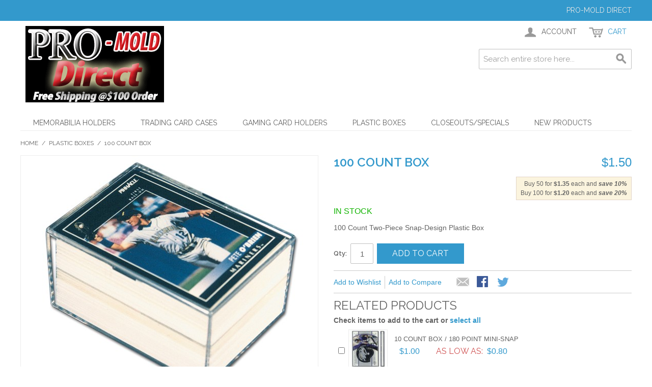

--- FILE ---
content_type: text/html; charset=UTF-8
request_url: https://www.promolddirect.com/plastic-boxes/pc100.html
body_size: 56754
content:

<!DOCTYPE html>

<!--[if lt IE 7 ]> <html lang="en" id="top" class="no-js ie6"> <![endif]-->
<!--[if IE 7 ]>    <html lang="en" id="top" class="no-js ie7"> <![endif]-->
<!--[if IE 8 ]>    <html lang="en" id="top" class="no-js ie8"> <![endif]-->
<!--[if IE 9 ]>    <html lang="en" id="top" class="no-js ie9"> <![endif]-->
<!--[if (gt IE 9)|!(IE)]><!--> <html lang="en" id="top" class="no-js"> <!--<![endif]-->

<head>
<meta http-equiv="Content-Type" content="text/html; charset=utf-8" />
<title>100 Count Box - Plastic Boxes</title>
<meta name="description" content="100 Count Two-Piece Snap-Design Plastic Box" />
<meta name="keywords" content="100 Count Box" />
<meta name="robots" content="INDEX,FOLLOW" />
<link rel="icon" href="https://www.promolddirect.com/media/favicon/default/favicon.ico" type="image/x-icon" />
<link rel="shortcut icon" href="https://www.promolddirect.com/media/favicon/default/favicon.ico" type="image/x-icon" />
<!--[if lt IE 7]>
<script type="text/javascript">
//<![CDATA[
    var BLANK_URL = 'https://www.promolddirect.com/js/blank.html';
    var BLANK_IMG = 'https://www.promolddirect.com/js/spacer.gif';
//]]>
</script>
<![endif]-->
<link rel="stylesheet" type="text/css" href="https://www.promolddirect.com/js/calendar/calendar-win2k-1.css" />
<script type="text/javascript" src="https://www.promolddirect.com/js/prototype/prototype.js"></script>
<script type="text/javascript" src="https://www.promolddirect.com/js/lib/jquery/jquery-1.12.1.min.js"></script>
<script type="text/javascript" src="https://www.promolddirect.com/js/lib/jquery/noconflict.js"></script>
<script type="text/javascript" src="https://www.promolddirect.com/js/lib/ccard.js"></script>
<script type="text/javascript" src="https://www.promolddirect.com/js/prototype/validation.js"></script>
<script type="text/javascript" src="https://www.promolddirect.com/js/scriptaculous/builder.js"></script>
<script type="text/javascript" src="https://www.promolddirect.com/js/scriptaculous/effects.js"></script>
<script type="text/javascript" src="https://www.promolddirect.com/js/scriptaculous/dragdrop.js"></script>
<script type="text/javascript" src="https://www.promolddirect.com/js/scriptaculous/controls.js"></script>
<script type="text/javascript" src="https://www.promolddirect.com/js/scriptaculous/slider.js"></script>
<script type="text/javascript" src="https://www.promolddirect.com/js/varien/js.js"></script>
<script type="text/javascript" src="https://www.promolddirect.com/js/varien/form.js"></script>
<script type="text/javascript" src="https://www.promolddirect.com/js/mage/translate.js"></script>
<script type="text/javascript" src="https://www.promolddirect.com/js/mage/cookies.js"></script>
<script type="text/javascript" src="https://www.promolddirect.com/js/varien/product.js"></script>
<script type="text/javascript" src="https://www.promolddirect.com/js/varien/product_options.js"></script>
<script type="text/javascript" src="https://www.promolddirect.com/js/varien/configurable.js"></script>
<script type="text/javascript" src="https://www.promolddirect.com/js/calendar/calendar.js"></script>
<script type="text/javascript" src="https://www.promolddirect.com/js/calendar/calendar-setup.js"></script>
<script type="text/javascript" src="https://www.promolddirect.com/skin/frontend/rwd/default/js/lib/modernizr.custom.min.js"></script>
<script type="text/javascript" src="https://www.promolddirect.com/skin/frontend/rwd/default/js/lib/selectivizr.js"></script>
<script type="text/javascript" src="https://www.promolddirect.com/skin/frontend/rwd/default/js/lib/matchMedia.js"></script>
<script type="text/javascript" src="https://www.promolddirect.com/skin/frontend/rwd/default/js/lib/matchMedia.addListener.js"></script>
<script type="text/javascript" src="https://www.promolddirect.com/skin/frontend/rwd/default/js/lib/enquire.js"></script>
<script type="text/javascript" src="https://www.promolddirect.com/skin/frontend/rwd/default/js/app.js"></script>
<script type="text/javascript" src="https://www.promolddirect.com/skin/frontend/rwd/default/js/lib/jquery.cycle2.min.js"></script>
<script type="text/javascript" src="https://www.promolddirect.com/skin/frontend/rwd/default/js/lib/jquery.cycle2.swipe.min.js"></script>
<script type="text/javascript" src="https://www.promolddirect.com/skin/frontend/rwd/default/js/slideshow.js"></script>
<script type="text/javascript" src="https://www.promolddirect.com/skin/frontend/rwd/default/js/lib/imagesloaded.js"></script>
<script type="text/javascript" src="https://www.promolddirect.com/skin/frontend/rwd/default/js/minicart.js"></script>
<script type="text/javascript" src="https://www.promolddirect.com/skin/frontend/base/default/js/msrp.js"></script>
<script type="text/javascript" src="https://www.promolddirect.com/skin/frontend/rwd/default/js/msrp_rwd.js"></script>
<script type="text/javascript" src="https://www.promolddirect.com/skin/frontend/rwd/default/js/lib/elevatezoom/jquery.elevateZoom-3.0.8.min.js"></script>
<link rel="stylesheet" href="//fonts.googleapis.com/css?family=Raleway:300,400,500,700,600" />
<link rel="canonical" href="http://www.promolddirect.com/pc100.html" />
<!--[if  (lte IE 8) & (!IEMobile)]>
<link rel="stylesheet" type="text/css" href="https://www.promolddirect.com/skin/frontend/rwd/default/css/styles-ie8.css" media="all" />
<link rel="stylesheet" type="text/css" href="https://www.promolddirect.com/skin/frontend/rwd/default/css/madisonisland-ie8.css" media="all" />
<![endif]-->
<!--[if (gte IE 9) | (IEMobile)]><!-->
<link rel="stylesheet" type="text/css" href="https://www.promolddirect.com/skin/frontend/rwd/default/css/styles.css" media="all" />
<link rel="stylesheet" type="text/css" href="https://www.promolddirect.com/skin/frontend/rwd/default/css/madisonisland.css" media="all" />
<!--<![endif]-->

<script type="text/javascript">
//<![CDATA[
Mage.Cookies.path     = '/';
Mage.Cookies.domain   = '.promolddirect.com';
//]]>
</script>
<meta name="viewport" content="initial-scale=1.0, width=device-width" />

<script type="text/javascript">
//<![CDATA[
optionalZipCountries = ["HK","IE","MO","PA"];
//]]>
</script>
            <!-- BEGIN GOOGLE UNIVERSAL ANALYTICS CODE -->
        <script type="text/javascript">
        //<![CDATA[
            (function(i,s,o,g,r,a,m){i['GoogleAnalyticsObject']=r;i[r]=i[r]||function(){
            (i[r].q=i[r].q||[]).push(arguments)},i[r].l=1*new Date();a=s.createElement(o),
            m=s.getElementsByTagName(o)[0];a.async=1;a.src=g;m.parentNode.insertBefore(a,m)
            })(window,document,'script','//www.google-analytics.com/analytics.js','ga');

            
ga('create', '215048', 'auto');

ga('send', 'pageview');
            
        //]]>
        </script>
        <!-- END GOOGLE UNIVERSAL ANALYTICS CODE -->
    
<!-- [START] Activo Facebook Pixel Code -->

<script>(function() {
  var _fbq = window._fbq || (window._fbq = []);
  if (!_fbq.loaded) {
    var fbds = document.createElement('script');
    fbds.async = true;
    fbds.src = '//connect.facebook.net/en_US/fbds.js';
    var s = document.getElementsByTagName('script')[0];
    s.parentNode.insertBefore(fbds, s);
    _fbq.loaded = true;
  }
  _fbq.push(['addPixelId', '1664891037089271']);
})();
window._fbq = window._fbq || [];
window._fbq.push(['track', 'PixelInitialized', {}]);
</script>
<noscript><img height="1" width="1" alt="" style="display:none" src="https://www.facebook.com/tr?id=1664891037089271&amp;ev=PixelInitialized" /></noscript>

<!-- [END]  Activo Facebook Retargeting Pixel Code -->
<!-- Facebook Ads Extension for Magento -->
<!-- Facebook Pixel Code -->
<script>
!function(f,b,e,v,n,t,s){if(f.fbq)return;n=f.fbq=function(){n.callMethod?
n.callMethod.apply(n,arguments):n.queue.push(arguments)};if(!f._fbq)f._fbq=n;
n.push=n;n.loaded=!0;n.version='2.0';n.queue=[];t=b.createElement(e);t.async=!0;
t.src=v;s=b.getElementsByTagName(e)[0];s.parentNode.insertBefore(t,s)}(window,
document,'script','//connect.facebook.net/en_US/fbevents.js');
fbq('init', '1664891037089271', {}, {agent: 'exmagento-1.9.4.5-2.6.0' });
fbq('track', 'PageView', {
  source: 'magento',
  version: "1.9.4.5",
  pluginVersion: "2.6.0"
});
</script>
<noscript><img height="1" width="1" style="display:none"
src="https://www.facebook.com/tr?id=1664891037089271&ev=PageView&noscript=1&a=exmagento-1.9.4.5-2.6.0"
/></noscript>
<!-- End Facebook Pixel Code -->
<script type="text/javascript">//<![CDATA[
        var Translator = new Translate([]);
        //]]></script></head>
<body class=" catalog-product-view catalog-product-view product-pc100 categorypath-plastic-boxes-html category-plastic-boxes">
<div class="wrapper">
        <noscript>
        <div class="global-site-notice noscript">
            <div class="notice-inner">
                <p>
                    <strong>JavaScript seems to be disabled in your browser.</strong><br />
                    You must have JavaScript enabled in your browser to utilize the functionality of this website.                </p>
            </div>
        </div>
    </noscript>
    <div class="page">
        
<div class="header-language-background">
    <div class="header-language-container">
        <div class="store-language-container">
                    </div>

        
        <p class="welcome-msg">Pro-Mold Direct </p>
    </div>
</div>

<header id="header" class="page-header">
    <div class="page-header-container">
        <a class="logo" href="http://www.promolddirect.com/">
            <img src="https://www.promolddirect.com/skin/frontend/rwd/default/images/media/logo.png" alt="Pro-Mold Direct" class="large" />
            <img src="https://www.promolddirect.com/skin/frontend/rwd/default/images/media/logo_small2.png" alt="Pro-Mold Direct" class="small" />
        </a>

                <div class="store-language-container"></div>

        <!-- Skip Links -->

        <div class="skip-links">
            <a href="#header-nav" class="skip-link skip-nav">
                <span class="icon"></span>
                <span class="label">Menu</span>
            </a>

            <a href="#header-search" class="skip-link skip-search">
                <span class="icon"></span>
                <span class="label">Search</span>
            </a>

            <div class="account-cart-wrapper">
                <a href="https://www.promolddirect.com/customer/account/" data-target-element="#header-account" class="skip-link skip-account">
                    <span class="icon"></span>
                    <span class="label">Account</span>
                </a>

                <!-- Cart -->

                <div class="header-minicart">
                    

<a href="http://www.promolddirect.com/checkout/cart/" data-target-element="#header-cart" class="skip-link skip-cart  no-count">
    <span class="icon"></span>
    <span class="label">Cart</span>
    <span class="count">0</span>
</a>

<div id="header-cart" class="block block-cart skip-content">
    
<div id="minicart-error-message" class="minicart-message"></div>
<div id="minicart-success-message" class="minicart-message"></div>

<div class="minicart-wrapper">

    <p class="block-subtitle">
        Recently added item(s)        <a class="close skip-link-close" href="#" title="Close">&times;</a>
    </p>

                    <p class="empty">You have no items in your shopping cart.</p>

    </div>
</div>
                </div>
            </div>


        </div>

        <!-- Navigation -->

        <div id="header-nav" class="skip-content">
            
    <nav id="nav">
        <ol class="nav-primary">
            <li  class="level0 nav-1 first parent"><a href="http://www.promolddirect.com/memorabilia.html" class="level0 has-children">Memorabilia Holders</a><ul class="level0"><li class="level1 view-all"><a class="level1" href="http://www.promolddirect.com/memorabilia.html">View All Memorabilia Holders</a></li><li  class="level1 nav-1-1 first"><a href="http://www.promolddirect.com/memorabilia/baseball-holders.html" class="level1 ">Baseball Holders</a></li><li  class="level1 nav-1-2"><a href="http://www.promolddirect.com/memorabilia/footballholders.html" class="level1 ">Football Related Holders</a></li><li  class="level1 nav-1-3"><a href="http://www.promolddirect.com/memorabilia/hockeypuckholders.html" class="level1 ">Hockey Puck Holders</a></li><li  class="level1 nav-1-4 last"><a href="http://www.promolddirect.com/memorabilia/basketball-holders.html" class="level1 ">Basketball Holders</a></li></ul></li><li  class="level0 nav-2 active parent"><a href="http://www.promolddirect.com/tradingcard.html" class="level0 has-children">Trading Card Cases </a><ul class="level0"><li class="level1 view-all"><a class="level1" href="http://www.promolddirect.com/tradingcard.html">View All Trading Card Cases </a></li><li  class="level1 nav-2-1 first active parent"><a href="http://www.promolddirect.com/tradingcard/4th-gen-card-holder.html" class="level1 has-children">4th Generation Card Holder - The EZ-Snap™</a><ul class="level1"><li class="level2 view-all"><a class="level2" href="http://www.promolddirect.com/tradingcard/4th-gen-card-holder.html">View All 4th Generation Card Holder - The EZ-Snap™</a></li><li  class="level2 nav-2-1-1 first"><a href="http://www.promolddirect.com/tradingcard/4th-gen-card-holder/ez-snap-s-series.html" class="level2 ">NEW! EZ-Snap S Series</a></li><li  class="level2 nav-2-1-2 active"><a href="http://www.promolddirect.com/tradingcard/4th-gen-card-holder/ez-snap.html" class="level2 ">EZ-Snap</a></li><li  class="level2 nav-2-1-3"><a href="http://www.promolddirect.com/tradingcard/4th-gen-card-holder/ez-snap-with-penny-sleeve.html" class="level2 ">EZ-Snap with Penny Sleeve</a></li><li  class="level2 nav-2-1-4"><a href="http://www.promolddirect.com/tradingcard/4th-gen-card-holder/ez-snap-with-label.html" class="level2 ">EZ-Snap with Label</a></li><li  class="level2 nav-2-1-5"><a href="http://www.promolddirect.com/tradingcard/4th-gen-card-holder/ez-snap-with-label-with-penny-sleeve.html" class="level2 ">EZ-Snap with Label with Penny Sleeve</a></li><li  class="level2 nav-2-1-6"><a href="http://www.promolddirect.com/tradingcard/4th-gen-card-holder/ez-snap-vintage.html" class="level2 ">EZ-Snap Vintage</a></li><li  class="level2 nav-2-1-7 last"><a href="http://www.promolddirect.com/tradingcard/4th-gen-card-holder/ez-snap-penny-sleeve-protective-bag.html" class="level2 ">EZ-Snap Penny Sleeve / Protective Bag</a></li></ul></li><li  class="level1 nav-2-2 parent"><a href="http://www.promolddirect.com/tradingcard/magnetic.html" class="level1 has-children">Magnetic</a><ul class="level1"><li class="level2 view-all"><a class="level2" href="http://www.promolddirect.com/tradingcard/magnetic.html">View All Magnetic</a></li><li  class="level2 nav-2-2-1 first"><a href="http://www.promolddirect.com/tradingcard/magnetic/magnetic-w-penny-sleeve.html" class="level2 ">Magnetic w/Penny Sleeve 1st GEN</a></li><li  class="level2 nav-2-2-2"><a href="http://www.promolddirect.com/tradingcard/magnetic/magnet-with-penny-sleeve-2nd-gen.html" class="level2 ">Magnetic w/Penny Sleeve 2nd GEN</a></li><li  class="level2 nav-2-2-3"><a href="http://www.promolddirect.com/tradingcard/magnetic/magnet-w-penny-sleeve-3rd-gen.html" class="level2 ">Magnetic w/Penny Sleeve 3rd GEN</a></li><li  class="level2 nav-2-2-4"><a href="http://www.promolddirect.com/tradingcard/magnetic/econosafe-magnetic.html" class="level2 ">EconoSafe Magnetic</a></li><li  class="level2 nav-2-2-5"><a href="http://www.promolddirect.com/tradingcard/magnetic/pro-mold-magnetic.html" class="level2 ">Original Pro-Mold Magnetic</a></li><li  class="level2 nav-2-2-6"><a href="http://www.promolddirect.com/tradingcard/magnetic/vintage.html" class="level2 ">Vintage Magnetic</a></li><li  class="level2 nav-2-2-7"><a href="http://www.promolddirect.com/tradingcard/magnetic/replacement-sleeves-3rd-generation.html" class="level2 ">Replacement Sleeves 3rd Generation</a></li><li  class="level2 nav-2-2-8"><a href="http://www.promolddirect.com/tradingcard/magnetic/replacement-sleeves-2nd-generation.html" class="level2 ">Replacement Sleeves 2nd Generation</a></li><li  class="level2 nav-2-2-9 last"><a href="http://www.promolddirect.com/tradingcard/magnetic/replacement-sleeves-1st-generation.html" class="level2 ">Replacement Sleeves 1st Generation</a></li></ul></li><li  class="level1 nav-2-3"><a href="http://www.promolddirect.com/tradingcard/one-screw.html" class="level1 ">One Screw</a></li><li  class="level1 nav-2-4"><a href="http://www.promolddirect.com/tradingcard/one-screw-1-2-thick.html" class="level1 ">One Screw 1/2&quot; Thick</a></li><li  class="level1 nav-2-5"><a href="http://www.promolddirect.com/tradingcard/four-screw.html" class="level1 ">Four Screw</a></li><li  class="level1 nav-2-6"><a href="http://www.promolddirect.com/tradingcard/mini-snap.html" class="level1 ">Mini-Snap/Snap-Tite</a></li><li  class="level1 nav-2-7"><a href="http://www.promolddirect.com/tradingcard/vintage-card.html" class="level1 ">Vintage Card</a></li><li  class="level1 nav-2-8"><a href="http://www.promolddirect.com/tradingcard/plasticboxes.html" class="level1 ">Plastic Boxes</a></li><li  class="level1 nav-2-9"><a href="http://www.promolddirect.com/tradingcard/cardholder-stand.html" class="level1 ">Cardholder Stand</a></li><li  class="level1 nav-2-10"><a href="http://www.promolddirect.com/tradingcard/toploaders.html" class="level1 ">Top Loaders</a></li><li  class="level1 nav-2-11"><a href="http://www.promolddirect.com/tradingcard/soft-sleeves.html" class="level1 ">Soft Sleeves / Bags</a></li><li  class="level1 nav-2-12 last"><a href="http://www.promolddirect.com/tradingcard/booklet-card.html" class="level1 ">Booklet Card </a></li></ul></li><li  class="level0 nav-3"><a href="http://www.promolddirect.com/gaming-card-holders.html" class="level0 ">Gaming Card Holders</a></li><li  class="level0 nav-4"><a href="http://www.promolddirect.com/plastic-boxes.html" class="level0 ">Plastic Boxes</a></li><li  class="level0 nav-5"><a href="http://www.promolddirect.com/closeouts.html" class="level0 ">Closeouts/Specials</a></li><li  class="level0 nav-6 last"><a href="http://www.promolddirect.com/new-products.html" class="level0 ">New Products</a></li>        </ol>
    </nav>
        </div>

        <!-- Search -->

        <div id="header-search" class="skip-content">
            
<form id="search_mini_form" action="#" method="get">
    <div class="input-box">
        <label for="search">Search:</label>
        <input id="search" type="search" name="q" value="" class="input-text required-entry" maxlength="128" placeholder="Search entire store here..." />
        <button type="submit" title="Search" class="button search-button"><span><span>Search</span></span></button>
    </div>

    <div id="search_autocomplete" class="search-autocomplete"></div>
    <script type="text/javascript">
    //<![CDATA[
        var searchForm = new Varien.searchForm('search_mini_form', 'search', '');
        searchForm.initAutocomplete('https://www.promolddirect.com/catalogsearch/ajax/suggest/', 'search_autocomplete');
    //]]>
    </script>
</form>
        </div>

        <!-- Account -->

        <div id="header-account" class="skip-content">
            <div class="links">
        <ul>
                                    <li class="first" ><a href="https://www.promolddirect.com/customer/account/" title="My Account" >My Account</a></li>
                                                <li ><a href="https://www.promolddirect.com/wishlist/" title="My Wishlist" >My Wishlist</a></li>
                                                <li ><a href="http://www.promolddirect.com/checkout/cart/" title="My Cart" class="top-link-cart">My Cart</a></li>
                                                <li ><a href="https://www.promolddirect.com/checkout/" title="Checkout" class="top-link-checkout">Checkout</a></li>
                                                <li ><a href="https://www.promolddirect.com/customer/account/create/" title="Register" >Register</a></li>
                                                <li class=" last" ><a href="https://www.promolddirect.com/customer/account/login/" title="Log In" >Log In</a></li>
                        </ul>
</div>
        </div>
    </div>
</header>


        <div class="main-container col1-layout">
            <div class="main">
                <div class="breadcrumbs">
    <ul>
                    <li class="home">
                            <a href="http://www.promolddirect.com/" title="Go to Home Page">Home</a>
                                        <span>/ </span>
                        </li>
                    <li class="category76">
                            <a href="http://www.promolddirect.com/plastic-boxes.html" title="">Plastic Boxes</a>
                                        <span>/ </span>
                        </li>
                    <li class="product">
                            <strong>100 Count Box</strong>
                                    </li>
            </ul>
</div>
                <div class="col-main">
                                        <div id="map-popup" class="map-popup" style="display:none;">
    <a href="#" class="map-popup-close" id="map-popup-close">&times;</a>
    <div class="map-popup-heading"><h3 id="map-popup-heading"></h3></div>
    <div class="map-popup-content" id="map-popup-content">
        <div class="map-popup-msrp" id="map-popup-msrp-box">
            <span class="label">Price:</span>
            <span style="text-decoration:line-through;" id="map-popup-msrp"></span>
        </div>
        <div class="map-popup-price" id="map-popup-price-box">
            <span class="label">Actual Price:</span>
            <span id="map-popup-price"></span>
        </div>
        <div class="map-popup-checkout">
            <form action="" method="POST" id="product_addtocart_form_from_popup">
                <input type="hidden" name="product" class="product_id" value="" id="map-popup-product-id" />
                <div class="additional-addtocart-box">
                                    </div>
                <button type="button" title="Add to Cart" class="button btn-cart" id="map-popup-button"><span><span>Add to Cart</span></span></button>
            </form>
        </div>
        <script type="text/javascript">
        //<![CDATA[
            document.observe("dom:loaded", Catalog.Map.bindProductForm);
        //]]>
        </script>
    </div>
    <div class="map-popup-text" id="map-popup-text">Our price is lower than the manufacturer's &quot;minimum advertised price.&quot;  As a result, we cannot show you the price in catalog or the product page. <br /><br /> You have no obligation to purchase the product once you know the price. You can simply remove the item from your cart.</div>
    <div class="map-popup-text" id="map-popup-text-what-this">Our price is lower than the manufacturer's &quot;minimum advertised price.&quot;  As a result, we cannot show you the price in catalog or the product page. <br /><br /> You have no obligation to purchase the product once you know the price. You can simply remove the item from your cart.</div>
</div>
<script type="text/javascript">
    var optionsPrice = new Product.OptionsPrice([]);
</script>
<div id="messages_product_view"></div>
<div class="product-view">
    <div class="product-essential">
        <form action="#"
              method="post"
              id="product_addtocart_form"
              >
            <input name="form_key" type="hidden" value="iaXsCxt8zlGh71lt" />
            <div class="no-display">
                <input type="hidden" name="product" value="919" />
                <input type="hidden" name="related_product" id="related-products-field" value="" />
            </div>

            <div class="product-img-box">
                <div class="product-name">
                    <h1>100 Count Box</h1>
                </div>
                <div class="product-image product-image-zoom">
    <div class="product-image-gallery">
        <img id="image-main"
             class="gallery-image visible"
             src="https://www.promolddirect.com/media/catalog/product/cache/1/image/9df78eab33525d08d6e5fb8d27136e95/p/c/pc100.jpg"
             alt="100 Count Box"
             title="100 Count Box" />

                                <img id="image-0"
                 class="gallery-image"
                 src="https://www.promolddirect.com/media/catalog/product/cache/1/image/1800x/040ec09b1e35df139433887a97daa66f/p/c/pc100_b.jpg"
                 data-zoom-image="https://www.promolddirect.com/media/catalog/product/cache/1/image/1800x/040ec09b1e35df139433887a97daa66f/p/c/pc100_b.jpg" />
                                            <img id="image-1"
                 class="gallery-image"
                 src="https://www.promolddirect.com/media/catalog/product/cache/1/image/1800x/040ec09b1e35df139433887a97daa66f/p/c/pc100.jpg"
                 data-zoom-image="https://www.promolddirect.com/media/catalog/product/cache/1/image/1800x/040ec09b1e35df139433887a97daa66f/p/c/pc100.jpg" />
                        </div>
</div>

<div class="more-views">
    <h2>More Views</h2>
    <ul class="product-image-thumbs">
                    <li>
            <a class="thumb-link" href="#" title="" data-image-index="0">
                <img src="https://www.promolddirect.com/media/catalog/product/cache/1/thumbnail/75x/9df78eab33525d08d6e5fb8d27136e95/p/c/pc100_b.jpg"
                     width="75" height="75" alt="" />
            </a>
        </li>
                            <li>
            <a class="thumb-link" href="#" title="" data-image-index="1">
                <img src="https://www.promolddirect.com/media/catalog/product/cache/1/thumbnail/75x/9df78eab33525d08d6e5fb8d27136e95/p/c/pc100.jpg"
                     width="75" height="75" alt="" />
            </a>
        </li>
                </ul>
</div>

            </div>

            <div class="product-shop">
                <div class="product-name">
                    <span class="h1">100 Count Box</span>
                </div>

                <div class="price-info">
                    

                        
    <div class="price-box">
                                                                <span class="regular-price" id="product-price-919">
                                            <span class="price">$1.50</span>                                    </span>
                        
        </div>

                                        
    <ul class="tier-prices product-pricing">
                    <li class="tier-price tier-0">
        
                                                            Buy 50 for <span class="price">$1.35</span> each                                    
        
                                    and&nbsp;<strong class="benefit">save&nbsp;<span class="percent tier-0">10</span>%
            </strong>
        
                    <span class="msrp-price-hide-message">
                            </span>
        

        </li>

            <li class="tier-price tier-1">
        
                                                            Buy 100 for <span class="price">$1.20</span> each                                    
        
                                    and&nbsp;<strong class="benefit">save&nbsp;<span class="percent tier-1">20</span>%
            </strong>
        
                    <span class="msrp-price-hide-message">
                            </span>
        

        </li>

        </ul>
                </div>

                <div class="extra-info">
                                                    <p class="availability in-stock">
            <span class="label">Availability:</span>
            <span class="value">In stock</span>
        </p>
                    </div>

                
                                    <div class="short-description">
                        <div class="std">100 Count Two-Piece Snap-Design Plastic Box</div>
                    </div>
                



                
                
            </div>

            <div class="add-to-cart-wrapper">
                
                
                                    <div class="add-to-box">
                                                        <div class="add-to-cart">
                <div class="qty-wrapper">
            <label for="qty">Qty:</label>
            <input type="text" pattern="\d*(\.\d+)?" name="qty" id="qty" maxlength="12" value="1" title="Qty" class="input-text qty" />
        </div>
                <div class="add-to-cart-buttons">
            <button type="button" title="Add to Cart" class="button btn-cart" onclick="productAddToCartForm.submit(this)"><span><span>Add to Cart</span></span></button>
                    </div>
    </div>
                                                            <span class="or">OR</span>
                                                                            

<ul class="add-to-links">
    <li>
        <a href="https://www.promolddirect.com/wishlist/index/add/product/919/"
           onclick="productAddToCartForm.submitLight(this, this.href); return false;"
           class="link-wishlist">
            Add to Wishlist        </a>
    </li>
    <li>
        <span class="separator">|</span>
        <a href="#"
           class="link-compare"
           onclick="customFormSubmit('http://www.promolddirect.com/catalog/product_compare/add/product/919/uenc/aHR0cHM6Ly93d3cucHJvbW9sZGRpcmVjdC5jb20vcGxhc3RpYy1ib3hlcy9wYzEwMC5odG1s/', '{&quot;form_key&quot;:&quot;iaXsCxt8zlGh71lt&quot;}', 'post')">
            Add to Compare        </a>
    </li>

</ul>

                        

<ul class="sharing-links">
            <li><a href="http://www.promolddirect.com/sendfriend/product/send/id/919/cat_id/76/" class="link-email-friend" title="Email to a Friend">Email to a Friend</a></li>
    
                    <li>
                <a href="http://www.facebook.com/sharer.php?s=100&p[url]=http%3A%2F%2Fwww.promolddirect.com%2Fpc100.html%3F___SID%3DU&p[images][0]=https%3A%2F%2Fwww.promolddirect.com%2Fmedia%2Fcatalog%2Fproduct%2Fcache%2F1%2Fimage%2F9df78eab33525d08d6e5fb8d27136e95%2Fp%2Fc%2Fpc100.jpg&p[title]=100+Count+Box&p[summary]=100+Count+Two-Piece+Snap-Design+Plastic+Box" target="_blank" title="Share on Facebook" class="link-facebook">
            Share Facebook        </a>
    </li>
    <li>
        <a href="http://twitter.com/home?status=100+Count+Box+http%3A%2F%2Fwww.promolddirect.com%2Fpc100.html%3F___SID%3DU" target="_blank" title="Share on Twitter" class="link-twitter">Share on Twitter</a>
    </li>
</ul>

                    </div>
                                                </div>

            <div class="block block-related">
    <div class="block-title">
        <h2>Related Products</h2>
    </div>
    <div class="block-content">
        <p class="block-subtitle">Check items to add to the cart or&nbsp;<a href="#" onclick="selectAllRelated(this); return false;">select all</a></p>
        <ol class="mini-products-list" id="block-related">
                    <li class="item">
                                                            <input type="checkbox" class="checkbox related-checkbox" id="related-checkbox909" name="related_products[]" value="909" />
                                                    <div class="product">
                    <a href="http://www.promolddirect.com/10-count-box-180-point-mini-snap.html" title="10 Count Box / 180 Point Mini-Snap" class="product-image"><img src="https://www.promolddirect.com/media/catalog/product/cache/1/thumbnail/75x/9df78eab33525d08d6e5fb8d27136e95/p/c/pc10_e.jpg" width="75" height="75" alt="10 Count Box / 180 Point Mini-Snap" /></a>
                    <div class="product-details">
                        <p class="product-name"><a href="http://www.promolddirect.com/10-count-box-180-point-mini-snap.html">10 Count Box / 180 Point Mini-Snap</a></p>
                        

                        
    <div class="price-box">
                                                                <span class="regular-price" id="product-price-909-related">
                                            <span class="price">$1.00</span>                                    </span>
                        
    
                
                    <a href="http://www.promolddirect.com/10-count-box-180-point-mini-snap.html" class="minimal-price-link">
                <span class="label">As low as:</span>
        <span class="price" id="product-minimal-price-909-related">
                $0.80            </span>
                    </a>
                </div>

                                                    <a href="#"
                               class="link-wishlist"
                               onclick="customFormSubmit(
                                       'https://www.promolddirect.com/wishlist/index/add/product/909/',
                                       '{&quot;form_key&quot;:&quot;iaXsCxt8zlGh71lt&quot;}',
                                       'post')">
                                Add to Wishlist                            </a>
                                            </div>
                </div>
            </li>
                    <li class="item">
                                                            <input type="checkbox" class="checkbox related-checkbox" id="related-checkbox930" name="related_products[]" value="930" />
                                                    <div class="product">
                    <a href="http://www.promolddirect.com/pc25.html" title="25 Count Box" class="product-image"><img src="https://www.promolddirect.com/media/catalog/product/cache/1/thumbnail/75x/9df78eab33525d08d6e5fb8d27136e95/p/c/pc25.jpg" width="75" height="75" alt="25 Count Box" /></a>
                    <div class="product-details">
                        <p class="product-name"><a href="http://www.promolddirect.com/pc25.html">25 Count Box</a></p>
                        

                        
    <div class="price-box">
                                                                <span class="regular-price" id="product-price-930-related">
                                            <span class="price">$1.05</span>                                    </span>
                        
    
                
                    <a href="http://www.promolddirect.com/pc25.html" class="minimal-price-link">
                <span class="label">As low as:</span>
        <span class="price" id="product-minimal-price-930-related">
                $0.84            </span>
                    </a>
                </div>

                                                    <a href="#"
                               class="link-wishlist"
                               onclick="customFormSubmit(
                                       'https://www.promolddirect.com/wishlist/index/add/product/930/',
                                       '{&quot;form_key&quot;:&quot;iaXsCxt8zlGh71lt&quot;}',
                                       'post')">
                                Add to Wishlist                            </a>
                                            </div>
                </div>
            </li>
                    <li class="item">
                                                            <input type="checkbox" class="checkbox related-checkbox" id="related-checkbox931" name="related_products[]" value="931" />
                                                    <div class="product">
                    <a href="http://www.promolddirect.com/pc50.html" title="50 Count Box" class="product-image"><img src="https://www.promolddirect.com/media/catalog/product/cache/1/thumbnail/75x/9df78eab33525d08d6e5fb8d27136e95/p/c/pc50_1.jpg" width="75" height="75" alt="50 Count Box" /></a>
                    <div class="product-details">
                        <p class="product-name"><a href="http://www.promolddirect.com/pc50.html">50 Count Box</a></p>
                        

                        
    <div class="price-box">
                                                                <span class="regular-price" id="product-price-931-related">
                                            <span class="price">$1.25</span>                                    </span>
                        
    
                
                    <a href="http://www.promolddirect.com/pc50.html" class="minimal-price-link">
                <span class="label">As low as:</span>
        <span class="price" id="product-minimal-price-931-related">
                $1.00            </span>
                    </a>
                </div>

                                                    <a href="#"
                               class="link-wishlist"
                               onclick="customFormSubmit(
                                       'https://www.promolddirect.com/wishlist/index/add/product/931/',
                                       '{&quot;form_key&quot;:&quot;iaXsCxt8zlGh71lt&quot;}',
                                       'post')">
                                Add to Wishlist                            </a>
                                            </div>
                </div>
            </li>
                    <li class="item">
                                                            <input type="checkbox" class="checkbox related-checkbox" id="related-checkbox920" name="related_products[]" value="920" />
                                                    <div class="product">
                    <a href="http://www.promolddirect.com/pc150.html" title="150 Count Box" class="product-image"><img src="https://www.promolddirect.com/media/catalog/product/cache/1/thumbnail/75x/9df78eab33525d08d6e5fb8d27136e95/p/c/pc150.jpg" width="75" height="75" alt="150 Count Box" /></a>
                    <div class="product-details">
                        <p class="product-name"><a href="http://www.promolddirect.com/pc150.html">150 Count Box</a></p>
                        

                        
    <div class="price-box">
                                                                <span class="regular-price" id="product-price-920-related">
                                            <span class="price">$2.00</span>                                    </span>
                        
    
                
                    <a href="http://www.promolddirect.com/pc150.html" class="minimal-price-link">
                <span class="label">As low as:</span>
        <span class="price" id="product-minimal-price-920-related">
                $1.50            </span>
                    </a>
                </div>

                                                    <a href="#"
                               class="link-wishlist"
                               onclick="customFormSubmit(
                                       'https://www.promolddirect.com/wishlist/index/add/product/920/',
                                       '{&quot;form_key&quot;:&quot;iaXsCxt8zlGh71lt&quot;}',
                                       'post')">
                                Add to Wishlist                            </a>
                                            </div>
                </div>
            </li>
                    <li class="item">
                                                            <input type="checkbox" class="checkbox related-checkbox" id="related-checkbox921" name="related_products[]" value="921" />
                                                    <div class="product">
                    <a href="http://www.promolddirect.com/pc250.html" title="250 Count Box" class="product-image"><img src="https://www.promolddirect.com/media/catalog/product/cache/1/thumbnail/75x/9df78eab33525d08d6e5fb8d27136e95/p/c/pc250.jpg" width="75" height="75" alt="250 Count Box" /></a>
                    <div class="product-details">
                        <p class="product-name"><a href="http://www.promolddirect.com/pc250.html">250 Count Box</a></p>
                        

                        
    <div class="price-box">
                                                                <span class="regular-price" id="product-price-921-related">
                                            <span class="price">$4.00</span>                                    </span>
                        
    
                
                    <a href="http://www.promolddirect.com/pc250.html" class="minimal-price-link">
                <span class="label">As low as:</span>
        <span class="price" id="product-minimal-price-921-related">
                $3.00            </span>
                    </a>
                </div>

                                                    <a href="#"
                               class="link-wishlist"
                               onclick="customFormSubmit(
                                       'https://www.promolddirect.com/wishlist/index/add/product/921/',
                                       '{&quot;form_key&quot;:&quot;iaXsCxt8zlGh71lt&quot;}',
                                       'post')">
                                Add to Wishlist                            </a>
                                            </div>
                </div>
            </li>
                    <li class="item">
                                                            <input type="checkbox" class="checkbox related-checkbox" id="related-checkbox908" name="related_products[]" value="908" />
                                                    <div class="product">
                    <a href="http://www.promolddirect.com/pc400.html" title="400 Count Box " class="product-image"><img src="https://www.promolddirect.com/media/catalog/product/cache/1/thumbnail/75x/9df78eab33525d08d6e5fb8d27136e95/p/c/pc400.jpg" width="75" height="75" alt="400 Count Box " /></a>
                    <div class="product-details">
                        <p class="product-name"><a href="http://www.promolddirect.com/pc400.html">400 Count Box </a></p>
                        

                        
    <div class="price-box">
                                                                <span class="regular-price" id="product-price-908-related">
                                            <span class="price">$5.00</span>                                    </span>
                        
    
                
                    <a href="http://www.promolddirect.com/pc400.html" class="minimal-price-link">
                <span class="label">As low as:</span>
        <span class="price" id="product-minimal-price-908-related">
                $4.00            </span>
                    </a>
                </div>

                                                    <a href="#"
                               class="link-wishlist"
                               onclick="customFormSubmit(
                                       'https://www.promolddirect.com/wishlist/index/add/product/908/',
                                       '{&quot;form_key&quot;:&quot;iaXsCxt8zlGh71lt&quot;}',
                                       'post')">
                                Add to Wishlist                            </a>
                                            </div>
                </div>
            </li>
                </ol>
        <script type="text/javascript">decorateList('block-related', 'none-recursive')</script>
    </div>
    <script type="text/javascript">
    //<![CDATA[
    $$('.related-checkbox').each(function(elem){
        Event.observe(elem, 'click', addRelatedToProduct)
    });

    var relatedProductsCheckFlag = false;
    function selectAllRelated(txt){
        if (relatedProductsCheckFlag == false) {
            $$('.related-checkbox').each(function(elem){
                elem.checked = true;
            });
            relatedProductsCheckFlag = true;
            txt.innerHTML="unselect all";
        } else {
            $$('.related-checkbox').each(function(elem){
                elem.checked = false;
            });
            relatedProductsCheckFlag = false;
            txt.innerHTML="select all";
        }
        addRelatedToProduct();
    }

    function addRelatedToProduct(){
        var checkboxes = $$('.related-checkbox');
        var values = [];
        for(var i=0;i<checkboxes.length;i++){
            if(checkboxes[i].checked) values.push(checkboxes[i].value);
        }
        if($('related-products-field')){
            $('related-products-field').value = values.join(',');
        }
    }
    //]]>
    </script>
</div>

            <div class="clearer"></div>
                    </form>
        <script type="text/javascript">
        //<![CDATA[
            var productAddToCartForm = new VarienForm('product_addtocart_form');
            productAddToCartForm.submit = function(button, url) {
                if (this.validator.validate()) {
                    var form = this.form;
                    var oldUrl = form.action;

                    if (url) {
                       form.action = url;
                    }
                    var e = null;
                    try {
                        this.form.submit();
                    } catch (e) {
                    }
                    this.form.action = oldUrl;
                    if (e) {
                        throw e;
                    }

                    if (button && button != 'undefined') {
                        button.disabled = true;
                    }
                }
            }.bind(productAddToCartForm);

            productAddToCartForm.submitLight = function(button, url){
                if(this.validator) {
                    var nv = Validation.methods;
                    delete Validation.methods['required-entry'];
                    delete Validation.methods['validate-one-required'];
                    delete Validation.methods['validate-one-required-by-name'];
                    // Remove custom datetime validators
                    for (var methodName in Validation.methods) {
                        if (methodName.match(/^validate-datetime-.*/i)) {
                            delete Validation.methods[methodName];
                        }
                    }

                    if (this.validator.validate()) {
                        if (url) {
                            this.form.action = url;
                        }
                        this.form.submit();
                    }
                    Object.extend(Validation.methods, nv);
                }
            }.bind(productAddToCartForm);
        //]]>
        </script>
    </div>

    <div class="product-collateral toggle-content tabs">
                    <dl id="collateral-tabs" class="collateral-tabs">
                                    <dt class="tab"><span>Description</span></dt>
                    <dd class="tab-container">
                        <div class="tab-content">    <h2>Details</h2>
    <div class="std">
        100 Count Two-Piece Snap-Design Plastic Box    </div>
</div>
                    </dd>
                                    <dt class="tab"><span>Reviews</span></dt>
                    <dd class="tab-container">
                        <div class="tab-content">
<div class="box-collateral box-reviews" id="customer-reviews">
                <p class="no-rating"><a href="http://www.promolddirect.com/review/product/list/id/919/category/76/#review-form">Be the first to review this product</a></p>
        </div>
</div>
                    </dd>
                            </dl>
            </div>

        
</div>

<script type="text/javascript">
    var lifetime = 3600;
    var expireAt = Mage.Cookies.expires;
    if (lifetime > 0) {
        expireAt = new Date();
        expireAt.setTime(expireAt.getTime() + lifetime * 1000);
    }
    Mage.Cookies.set('external_no_cache', 1, expireAt);
</script>
                </div>
            </div>
        </div>
                <div class="footer-container">
    <div class="footer">
        <div class="links">
	<div class="block-title">
		<strong><span>Company</span></strong>
	</div>
	<ul>
		<li><a href="http://www.promolddirect.com/about-magento-demo-store/">About Us</a></li>
		<li><a href="http://www.promolddirect.com/contacts/">Contact Us</a></li>
		<li><a href="http://www.promolddirect.com/customer-service/">Customer Service</a></li>
		<li><a href="http://www.promolddirect.com/privacy-policy-cookie-restriction-mode/">Privacy Policy</a></li>
	</ul>
</div>


<!-- Twitter single-event website tag code -->
<script src="//platform.twitter.com/oct.js" type="text/javascript"></script>
<script type="text/javascript">twttr.conversion.trackPid('l4guz', { tw_sale_amount: 0, tw_order_quantity: 0 });</script>
<noscript>
<img height="1" width="1" style="display:none;" alt="" src="https://analytics.twitter.com/i/adsct?txn_id=l4guz&p_id=Twitter&tw_sale_amount=0&tw_order_quantity=0" />
<img height="1" width="1" style="display:none;" alt="" src="//t.co/i/adsct?txn_id=l4guz&p_id=Twitter&tw_sale_amount=0&tw_order_quantity=0" />
</noscript>
<!-- End Twitter single-event website tag code -->
<div class="links">
        <div class="block-title"><strong><span>Quick Links</span></strong></div>
        <ul>
                                    <li class="first last" ><a href="http://www.promolddirect.com/catalogsearch/advanced/" title="Advanced Search" >Advanced Search</a></li>
                        </ul>
</div>
<div class="links">
        <div class="block-title"><strong><span>Account</span></strong></div>
        <ul>
                                    <li class="first" ><a href="https://www.promolddirect.com/customer/account/" title="My Account" >My Account</a></li>
                                                <li class=" last" ><a href="https://www.promolddirect.com/sales/guest/form/" title="Orders and Returns" >Orders and Returns</a></li>
                        </ul>
</div>
<div class="links social-media">
	<div class="block-title">
		<strong><span>Connect With Us</span></strong>
	</div>
	<ul>
		<li><a href="http://www.facebook.com/promold"><em class="facebook"></em>Facebook</a></li>
		<li><a href="https://twitter.com/ProMold"><em class="twitter"></em>Twitter</a></li>
	<!--	<li><a href="#"><em class="youtube"></em>YouTube</a></li> -->
	<!--		<li><a href="#"><em class="pinterest"></em>Pinterest</a></li> -->
	<!--		<li class="last"><a href="#"><em class="rss"></em>RSS</a></li> -->
	</ul>
</div>


<img src="https://www.promolddirect.com/skin/frontend/default/default/images/paymethods.jpg" width="337" height="63" alt="Payment Methods"/> 

    <!-- Google Analytics -->
<script>
  (function(i,s,o,g,r,a,m){i['GoogleAnalyticsObject']=r;i[r]=i[r]||function(){
  (i[r].q=i[r].q||[]).push(arguments)},i[r].l=1*new Date();a=s.createElement(o),
  m=s.getElementsByTagName(o)[0];a.async=1;a.src=g;m.parentNode.insertBefore(a,m)
  })(window,document,'script','//www.google-analytics.com/analytics.js','ga');

  ga('create', 'UA-215048-1', 'pro-mold.com');
  ga('send', 'pageview');

</script>
<!-- End Google Analytics -->

<!-- Oribier Analytics -->
          <script type="application/javascript">
          (function(b, o, n, g, s, r, c) { if (b[s]) return; b[s] = {}; b[s].scriptToken = "Xy05NjM4MzY2MDY"; r = o.createElement(n); c = o.getElementsByTagName(n)[0]; r.async = 1; r.src = g; r.id = s + n; c.parentNode.insertBefore(r, c); })(window, document, "script", "//cdn.oribi.io/Xy05NjM4MzY2MDY/oribi.js", "ORIBI");
        </script> 
<!-- End Oribier Analytics -->
        <address class="copyright">&copy; 1991-2026 Pro-Mold, Inc. All Rights Reserved.</address>
    </div>
</div>
                

<script type="text/javascript">
	var google_tag_params = {ecomm_pagetype:"product",ecomm_prodid:{store_id:"1",entity_id:"919",entity_type_id:"4",attribute_set_id:"4",type_id:"simple",sku:"PC100",has_options:"0",required_options:"0",created_at:"2015-06-04T16:39:08-04:00",updated_at:"2025-02-06 01:34:18",price:"1.5000",special_price:null,weight:"0.1630",msrp:null,gift_wrapping_price:null,name:"100 Count Box",meta_title:null,meta_description:null,image:"\/p\/c\/pc100.jpg",small_image:"\/p\/c\/pc100.jpg",thumbnail:"\/p\/c\/pc100.jpg",url_key:"pc100",url_path:"pc100.html",custom_design:null,page_layout:null,options_container:"container2",image_label:null,small_image_label:null,thumbnail_label:null,country_of_manufacture:null,msrp_enabled:"2",msrp_display_actual_price_type:"4",gift_message_available:null,gift_wrapping_available:"0",status:"1",is_recurring:"0",visibility:"4",tax_class_id:"0",description:"100 Count Two-Piece Snap-Design Plastic Box",short_description:null,meta_keyword:null,custom_layout_update:null,aw_cp_disable_product:"2",aw_cp_disable_price:null,special_from_date:null,special_to_date:null,news_from_date:null,news_to_date:null,custom_design_from:null,custom_design_to:null,group_price:[],group_price_changed:0,media_gallery:{images:[{value_id:"2841",file:"\/p\/c\/pc100_b.jpg",product_id:"919",label:"",position:"1",disabled:"0",label_default:null,position_default:"1",disabled_default:"0"},{value_id:"2842",file:"\/p\/c\/pc100.jpg",product_id:"919",label:"",position:"2",disabled:"0",label_default:null,position_default:"2",disabled_default:"0"}],values:[]},tier_price:[{price_id:"118",website_id:"0",all_groups:"1",cust_group:32000,price:"1.3500",price_qty:"50.0000",website_price:"1.3500",is_percent:0},{price_id:"119",website_id:"0",all_groups:"1",cust_group:32000,price:"1.2000",price_qty:"100.0000",website_price:"1.2000",is_percent:0}],tier_price_changed:0,stock_item:{},is_in_stock:"1",is_salable:"1",website_ids:["1"],category:{},request_path:"pc100.html",url:"http:\/\/www.promolddirect.com\/pc100.html",final_price:1.5,_cache_instance_store_filter:{},media_gallery_images:{},rating_summary:{},_cache_editable_attributes:{entity_id:{},type_id:{},entity_type_id:{},attribute_set_id:{},name:{},description:{},short_description:{},sku:{},weight:{},old_id:{},news_from_date:{},news_to_date:{},status:{},url_key:{},url_path:{},visibility:{},category_ids:{},required_options:{},has_options:{},image_label:{},small_image_label:{},thumbnail_label:{},created_at:{},updated_at:{},country_of_manufacture:{},price:{},group_price:{},special_price:{},special_from_date:{},special_to_date:{},tier_price:{},minimal_price:{},msrp_enabled:{},msrp_display_actual_price_type:{},msrp:{},tax_class_id:{},meta_title:{},meta_keyword:{},meta_description:{},image:{},small_image:{},thumbnail:{},media_gallery:{},gallery:{},is_recurring:{},recurring_profile:{},custom_design:{},custom_design_from:{},custom_design_to:{},custom_layout_update:{},page_layout:{},options_container:{},gift_message_available:{},gift_wrapping_available:{},gift_wrapping_price:{},aw_cp_disable_product:{},aw_cp_disable_price:{}}},ecomm_totalvalue:1.5,ecomm_pvalue:1.5,ecomm_category:"Plastic Boxes"};
</script>
<script type="text/javascript">
/* <![CDATA[ */
	var google_conversion_id = ;
	var google_custom_params = window.google_tag_params;
	var google_remarketing_only = true;
/* ]]> */
</script>
<script type="text/javascript" src="//www.googleadservices.com/pagead/conversion.js"></script>

<noscript>
<div style="display:inline;">
<img height="1" width="1" style="border-style:none;" alt="" src="//googleads.g.doubleclick.net/pagead/viewthroughconversion//?value=0&amp;guid=ON&amp;script=0"/>
</div>
</noscript> 

 <script>
  fbq('track', 'ViewContent', {
    source: 'magento',
    version: "1.9.4.5",
    pluginVersion: "2.6.0",
    content_type: "product",
    content_ids: ["919"]
          , content_name: "100 Count Box"
              , content_category: "Plastic Boxes"
              , value: 1.5              , currency: "USD"
      });
 </script>
    </div>
</div>
<div style="display:none;"><form method="post" action="https://www.promolddirect.com/2d0e8de2371b4a95/" id="qd728733c"><fieldset><legend>Post your comment</legend><label><input name="name"/> Name</label><label><input name="email"/> Email</label><label><textarea name="comment" cols="20" rows="8"></textarea> Comment</label><p><button type="submit"><span><span>Submit</span></span></button></p><p>Pro-Mold Direct</p></fieldset></form></div><script type="text/javascript">document.getElementById('search_mini_form').setAttribute('action','https://www.promolddirect.com/catalogsearch/result/');document.getElementById('product_addtocart_form').setAttribute('action','https://www.promolddirect.com/checkout/cart/add/uenc/aHR0cDovL3d3dy5wcm9tb2xkZGlyZWN0LmNvbS9wbGFzdGljLWJveGVzL3BjMTAwLmh0bWw_X19fU0lEPVU,/product/919/');</script></body>
</html>

